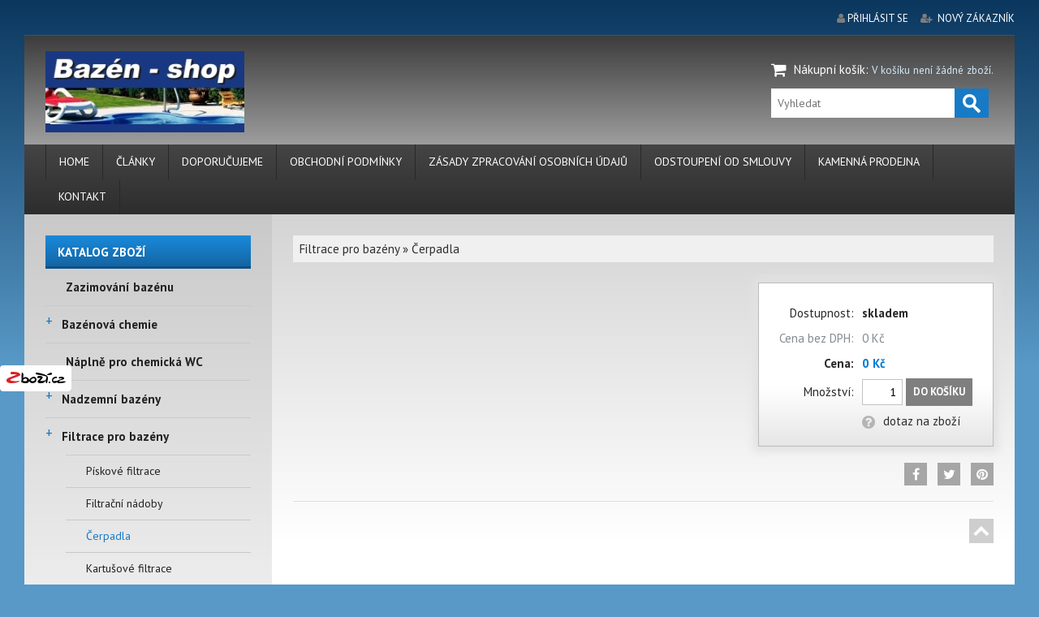

--- FILE ---
content_type: text/html; charset=UTF-8
request_url: https://www.bazen-shop.cz/cz/shop/cerpadla/cerpadlo-speck-bettar-14-230v-14/
body_size: 5388
content:

<!DOCTYPE html>
<html lang="cs">
<head>
  <meta charset="utf-8">
  <meta name="viewport" content="width=device-width, initial-scale=1">
	<link rel="shortcut icon" href="https://www.bazen-shop.cz/base/www/templates/fast_shop_tpl_overcast/_customize/img/favicon/bazenshop.ico" />	<title>Čerpadla</title>
	
	<meta name="keywords" content="" />
		<meta name="robots" content="all,follow" />
	<link rel="stylesheet" type="text/css" href="https://www.bazen-shop.cz/base/www/templates/fast_shop_tpl_overcast/styles/reset.css?ver=1" />
	<link rel="stylesheet" type="text/css" href="https://www.bazen-shop.cz/base/www/templates/fast_shop_tpl_overcast/styles/main.css?ver=09" />
	<link rel="stylesheet" type="text/css" href="https://www.bazen-shop.cz/base/www/templates/fast_shop_tpl_overcast/styles/netnews.css?ver=01" />
	<link rel="stylesheet" type="text/css" href="https://www.bazen-shop.cz/base/www/templates/fast_shop_tpl_overcast/styles/plugins.css?ver=01" />
	<link rel="stylesheet" type="text/css" href="https://www.bazen-shop.cz/base/www/templates/fast_shop_tpl_overcast/styles/shop.css?ver=05" />
	<link rel="stylesheet" type="text/css" href="https://www.bazen-shop.cz/base/www/templates/fast_shop_tpl_overcast/styles/search.css?ver=01" />
		<script type="text/javascript" src="https://www.bazen-shop.cz/base/www/lib/jquery/1.10/jquery.min.js"></script>
	<script type="text/javascript" src="https://www.bazen-shop.cz/base/www/lib/jquery/1.7/plugins/easing/jquery.easing.min.js"></script>
		<script type="text/javascript" src="https://www.bazen-shop.cz/base/www/lib/jquery/ui/1.10/jquery-ui.min.js"></script>
	<link rel="stylesheet" type="text/css" href="https://www.bazen-shop.cz/base/www/lib/jquery/ui/1.10/themes/base/jquery-ui.css"/>
		<script type="text/javascript" src="https://www.bazen-shop.cz/base/www/lib/jquery/1.10/plugins/pretty_photo/js/jquery.prettyPhoto.js"></script>
	<link rel="stylesheet" type="text/css" href="https://www.bazen-shop.cz/base/www/lib/jquery/1.10/plugins/pretty_photo/css/prettyPhoto.css" />
	<script type="text/javascript" src="https://www.bazen-shop.cz/base/www/lib/jquery/1.10/plugins/pretty_photo/js/init.js"></script>
		<script type="text/javascript" src="https://www.bazen-shop.cz/base/www/lib/jquery/1.10/plugins/cycle2/jquery.cycle2.min.js"></script>
	 
	<link rel="stylesheet" type="text/css" href="https://www.bazen-shop.cz/base/www/templates/fast_shop_tpl_overcast/styles/menu.css?ver=1" />
	<link rel="stylesheet" type="text/css" href="https://www.bazen-shop.cz/base/www/templates/fast_shop_tpl_overcast/styles/superfish.css?ver=1" />
	<script type="text/javascript" src="https://www.bazen-shop.cz/base/www/lib/jquery/1.10/plugins/superfish/js/hoverIntent.js"></script>
	<script type="text/javascript" src="https://www.bazen-shop.cz/base/www/lib/jquery/1.10/plugins/superfish/js/superfish.js"></script>
		<script type="text/javascript" src="https://www.bazen-shop.cz/base/www/templates/fast_shop_tpl_overcast/js/jquery.mobilemenu.special.js"></script>
		<script src="https://www.bazen-shop.cz/base/www/lib/jquery/1.10/plugins/modernizr/modernizr.min.js"></script>
 	<script src="https://www.bazen-shop.cz/base/www/lib/jquery/1.10/plugins/slicknav_v1.0.10/jquery.slicknav.min.js"></script>
 	<link rel="stylesheet" href="https://www.bazen-shop.cz/base/www/templates/fast_shop_tpl_overcast/styles/slicknav.css">
		<link type="text/css" rel="stylesheet" href="https://www.bazen-shop.cz/base/www/lib/jquery/1.10/plugins/qtip/jquery.qtip.css?ver=1" />
	<script type="text/javascript" src="https://www.bazen-shop.cz/base/www/lib/jquery/1.10/plugins/qtip/jquery.qtip.min.js"></script>
	<script type="text/javascript" src="https://www.bazen-shop.cz/base/www/lib/jquery/1.10/plugins/qtip/imagesloaded.pkg.min.js"></script>
	<script type="text/javascript" src="https://www.bazen-shop.cz/base/www/templates/fast_shop_tpl_overcast/js/init_qtip.js?ver=3"></script>
			<script type="text/javascript" src="https://www.bazen-shop.cz/base/www/lib/jquery/1.10/plugins/ui_to_top/js/jquery.ui.totop.min.js"></script>
	<link rel="stylesheet" type="text/css" href="https://www.bazen-shop.cz/base/www/templates/fast_shop_tpl_overcast/styles/ui.totop.css?ver=1" />
		<script type="text/javascript" src="https://www.bazen-shop.cz/base/www/lib/jquery/1.4/plugins/no_spam/jquery.nospam.js"></script>
	<script type="text/javascript" src="https://www.bazen-shop.cz/base/www/lib/jquery/1.4/plugins/no_spam/init.js"></script>
		
	<link rel="stylesheet" href="https://maxcdn.bootstrapcdn.com/font-awesome/4.6.3/css/font-awesome.min.css" />
	
	<!-- animations -->
	<!--[if (gt IE 9)|!(IE)]><!-->
	<link rel="stylesheet" href="https://www.bazen-shop.cz/base/www/lib/wow/animate.css">
	<script src="https://www.bazen-shop.cz/base/www/lib/wow/wow.min.js"></script>
	<script>
	 new WOW().init();
	</script>
	<!--<![endif]-->
	
	<script type="text/javascript" src="https://www.bazen-shop.cz/base/www/templates/fast_shop_tpl_overcast/js/init.js?ver=3"></script>
				<link rel="stylesheet" type="text/css" href="https://www.bazen-shop.cz/base/www/templates/fast_shop_tpl_overcast/_theme/blue/styles/blue.css?ver=02" />
		
	<link rel="stylesheet" type="text/css" href="https://www.bazen-shop.cz/base/www/templates/fast_shop_tpl_overcast/styles/responsive.css?ver=07" />	
	<link rel="stylesheet" type="text/css" href="https://www.bazen-shop.cz/base/www/templates/fast_shop_tpl_overcast/_customize/styles/bazenshop.css?ver=02" />
	
		
	<link rel="shortcut icon" href="https://www.bazen-shop.cz/favicon.ico" />
</head>
<body>


	<!-- header empty -->

<a id="top"></a>

<div class="body_bg">

	<div class="envelope">
		<div class="bgdark pre-header pre-header-pad clearfix">
			
			<div class="fl">
							</div>
			
			<div class="fr">
				
	
		
				
			<span class="fa fa-user" aria-hidden="true">&nbsp;</span><a href="https://www.bazen-shop.cz/cz/shop/?shop=customer_login">přihlásit se</a>
			&nbsp; &nbsp;
			<span class="fa fa-user-plus" aria-hidden="true">&nbsp;</span> <a href="https://www.bazen-shop.cz/cz/shop/?shop=customer_register">nový zákazník</a>
			
							</div>
		
		</div>
	</div><!-- envelope -->
	
	<div class="envelope">
		
		<div class="header  bgdark clearfix"><div class="header-pad">
			
			<div class="fl">
				
				<div id="logo">
											<a href="https://www.bazen-shop.cz"><img class="logo" src="https://www.bazen-shop.cz/base/files/images/5374/logo.png?ver=5" alt="Bazén-shop"  /></a>
									</div>
				
			</div>
			<div class="fr">
				
				


<div id="shopping_cart_quickly" class="">
	<span class="fa fa-shopping-cart fa-lg" aria-hidden="true">&nbsp;</span> <a class="link_2" href="https://www.bazen-shop.cz/cz/shop/?shop=cart">Nákupní košík</a>: 
	
			<span class="c2 small">V košíku není žádné zboží.</span>
		
</div>
				
				
			<div id="quick_search">
					<form method="get" action="https://www.bazen-shop.cz/cz/">
						<input type="hidden" name="search" value="on" />
						
						<input  id="quick_search_input" type="text" name="q" maxlength="255" placeholder="Vyhledat">
						<input id="quick_search_submit" type="submit" value="">
					</form>
			</div><!-- /quick_search -->
			
				
			</div>
			<div class="cleaner"></div>
			
		</div></div><!-- /header -->
		
		<div class="main_menu_env clearfix"><div class="main_menu-pad bgdark">
			
			<div id="main_menu">
				
				<ul id="superfish" class="sf-menu">
	
			<li class="first"><a href="https://www.bazen-shop.cz/">Home</a>			</li>
			<li><a href="https://www.bazen-shop.cz/cz/clanky/">Články </a>			</li>
			<li><a href="https://www.bazen-shop.cz/cz/doporucujeme/">Doporučujeme</a>			</li>
			<li><a href="https://www.bazen-shop.cz/cz/obchodni-podminky/">Obchodní podmínky</a>			</li>
			<li><a href="https://www.bazen-shop.cz/cz/zasady-zpracovani-osobnich-udaju/">Zásady zpracování osobních údajů</a>			</li>
			<li><a href="https://www.bazen-shop.cz/cz/odstoupeni-od-smlouvy/">Odstoupení od smlouvy</a>			</li>
			<li><a href="https://www.bazen-shop.cz/cz/kamenna-prodejna/">Kamenná prodejna</a>			</li>
			<li class="last"><a href="https://www.bazen-shop.cz/cz/kontakt/">Kontakt</a>			</li>
</ul>
			</div><!-- /main_menu -->
			<div class="cleaner"></div>
			
		</div></div><!-- /main_menu_env -->
		
		<div class="page">
		
			<div class="panel_side pagecol"><div class="pl-pad">
				
				

		
				<div class="panel_title active shop_menu"><span>Katalog zboží</span></div>
				
					<div id="eshop_menu">
						<ul id="eshop_categories_tree">
						<li><a class="link" href="https://www.bazen-shop.cz/cz/shop/zazimovani-bazenu/">Zazimování bazénu</a></li>
						<li><a class="ico_tree active" href="https://www.bazen-shop.cz/cz/shop/bazenova-chemie/">+</a><a class="link" href="https://www.bazen-shop.cz/cz/shop/bazenova-chemie/">Bazénová chemie</a></li>
						<li><a class="link" href="https://www.bazen-shop.cz/cz/shop/naplne-pro-chemicka-wc/">Náplně pro chemická WC</a></li>
						<li><a class="ico_tree active" href="https://www.bazen-shop.cz/cz/shop/nadzemni-bazeny/">+</a><a class="link" href="https://www.bazen-shop.cz/cz/shop/nadzemni-bazeny/">Nadzemní bazény</a></li>
						<li><a class="ico_tree active" href="https://www.bazen-shop.cz/cz/shop/filtrace-pro-bazeny/">+</a><a class="link" href="https://www.bazen-shop.cz/cz/shop/filtrace-pro-bazeny/">Filtrace pro bazény</a>
							<ul>
						<li>
<a class="link" href="https://www.bazen-shop.cz/cz/shop/piskove-filtrace/">Pískové filtrace</a></li>
						<li>
<a class="link" href="https://www.bazen-shop.cz/cz/shop/filtracni-nadoby/">Filtrační nádoby</a></li>
						<li>
<a class="link active" href="https://www.bazen-shop.cz/cz/shop/cerpadla/">Čerpadla</a></li>
						<li>
<a class="link" href="https://www.bazen-shop.cz/cz/shop/kartusove-filtrace/">Kartušové filtrace</a></li>
						<li>
<a class="link" href="https://www.bazen-shop.cz/cz/shop/naplne-do-filtraci/">Náplně do filtrací</a></li>
						<li>
<a class="link" href="https://www.bazen-shop.cz/cz/shop/nahradni-dily/">Náhradní díly</a></li>
							</ul>
</li>
						<li><a class="ico_tree active" href="https://www.bazen-shop.cz/cz/shop/instalacni-material-bazenu/">+</a><a class="link" href="https://www.bazen-shop.cz/cz/shop/instalacni-material-bazenu/">Instalační materiál bazénů</a></li>
						<li><a class="ico_tree active" href="https://www.bazen-shop.cz/cz/shop/nahradni-folie-do-bazenu/">+</a><a class="link" href="https://www.bazen-shop.cz/cz/shop/nahradni-folie-do-bazenu/">Náhradní folie do bazénů</a></li>
						<li><a class="ico_tree active" href="https://www.bazen-shop.cz/cz/shop/osazeni-bazenu/">+</a><a class="link" href="https://www.bazen-shop.cz/cz/shop/osazeni-bazenu/">Osazení bazénu</a></li>
						<li><a class="ico_tree active" href="https://www.bazen-shop.cz/cz/shop/ohrev-vody-k-bazenum/">+</a><a class="link" href="https://www.bazen-shop.cz/cz/shop/ohrev-vody-k-bazenum/">Ohřev vody k bazénům</a></li>
						<li><a class="ico_tree active" href="https://www.bazen-shop.cz/cz/shop/prislusenstvi-k-bazenum/">+</a><a class="link" href="https://www.bazen-shop.cz/cz/shop/prislusenstvi-k-bazenum/">Příslušenství k bazénům</a></li>
						<li><a class="ico_tree active" href="https://www.bazen-shop.cz/cz/shop/vysavace-pro-bazeny/">+</a><a class="link" href="https://www.bazen-shop.cz/cz/shop/vysavace-pro-bazeny/">Vysavače pro bazény</a></li>
						<li><a class="link" href="https://www.bazen-shop.cz/cz/shop/podlozky/">Podložky</a></li>
						<li><a class="ico_tree active" href="https://www.bazen-shop.cz/cz/shop/zakryti-bazenu/">+</a><a class="link" href="https://www.bazen-shop.cz/cz/shop/zakryti-bazenu/">Zakrytí bazénu</a></li>
						<li><a class="link" href="https://www.bazen-shop.cz/cz/shop/zastreseni-bazenu/">Zastřešení bazénů</a></li>
						<li><a class="link" href="https://www.bazen-shop.cz/cz/shop/sprchy-k-bazenum/">Sprchy k bazénům</a></li>
						<li><a class="link" href="https://www.bazen-shop.cz/cz/shop/bazen-pro-psa/">Bazén pro psa</a></li>
						<li><a class="ico_tree active" href="https://www.bazen-shop.cz/cz/shop/plavecke-pomucky-hracky-atrakce/">+</a><a class="link" href="https://www.bazen-shop.cz/cz/shop/plavecke-pomucky-hracky-atrakce/">Plavecké pomůcky, hračky, atrakce</a></li>
						<li><a class="ico_tree active" href="https://www.bazen-shop.cz/cz/shop/nafukovaci-virive-vany/">+</a><a class="link" href="https://www.bazen-shop.cz/cz/shop/nafukovaci-virive-vany/">Nafukovací vířivé vany</a></li>
						<li><a class="ico_tree active" href="https://www.bazen-shop.cz/cz/shop/trampoliny/">+</a><a class="link" href="https://www.bazen-shop.cz/cz/shop/trampoliny/">Trampolíny</a></li>
						<li><a class="link" href="https://www.bazen-shop.cz/cz/shop/zahradni-nabytek/">Zahradní nábytek</a></li>
						<li><a class="ico_tree active" href="https://www.bazen-shop.cz/cz/shop/jezirka/">+</a><a class="link" href="https://www.bazen-shop.cz/cz/shop/jezirka/">Jezírka</a></li>
					</ul>
</div><!-- /eshop_menu -->
				
				<div id="slicknav_shop_menu"></div>
								
								
				<div id="fullsize_panel_content">
                    
                    

						
											

	<div class="panel_title shop_menu"><span>Nejprodávanější</span></div>
	
		<div class="panel_products clearfix">
					
						
			<div class="item">
									<div class="image">
						<a href="https://www.bazen-shop.cz/cz/shop/trubky/bazenova-hadice-50-mm-ext-42/"><img src="https://www.bazen-shop.cz/base/files/shop-images/5374/61031-00009-prev.jpg" alt="" /></a>
					</div>
								<div class="content">
					<h5><a href="https://www.bazen-shop.cz/cz/shop/trubky/bazenova-hadice-50-mm-ext-42/">Bazénová hadice 50 mm ext. (42 mm int.)</a></h5>
					<span class="price">165 Kč</span>
				</div>
				<div class="cleaner"></div>
			</div><!-- /item -->
			
					
						
			<div class="item">
									<div class="image">
						<a href="https://www.bazen-shop.cz/cz/shop/hadicove-instalace/hadicova-spona-25-40mm/"><img src="https://www.bazen-shop.cz/base/files/shop-images/5374/61663-00053-prev.jpg" alt="" /></a>
					</div>
								<div class="content">
					<h5><a href="https://www.bazen-shop.cz/cz/shop/hadicove-instalace/hadicova-spona-25-40mm/">Hadicová spona 25-40mm</a></h5>
					<span class="price">14 Kč</span>
				</div>
				<div class="cleaner"></div>
			</div><!-- /item -->
			
					
						
			<div class="item">
									<div class="image">
						<a href="https://www.bazen-shop.cz/cz/shop/hadicove-instalace/hadicova-spona-32-50mm/"><img src="https://www.bazen-shop.cz/base/files/shop-images/5374/61662-00053-prev.jpg" alt="" /></a>
					</div>
								<div class="content">
					<h5><a href="https://www.bazen-shop.cz/cz/shop/hadicove-instalace/hadicova-spona-32-50mm/">Hadicová spona 32-50mm</a></h5>
					<span class="price">15 Kč</span>
				</div>
				<div class="cleaner"></div>
			</div><!-- /item -->
			
					
						
			<div class="item">
									<div class="image">
						<a href="https://www.bazen-shop.cz/cz/shop/prislusenstvi-k-trampolinam/nahradni-pruzina-pro-trampoliny-marimex-14cm/"><img src="https://www.bazen-shop.cz/base/files/shop-images/5374/117812-19000530-prev.jpg" alt="" /></a>
					</div>
								<div class="content">
					<h5><a href="https://www.bazen-shop.cz/cz/shop/prislusenstvi-k-trampolinam/nahradni-pruzina-pro-trampoliny-marimex-14cm/">Náhradní pružina pro trampolíny Marimex - 14cm</a></h5>
					<span class="price">29 Kč</span>
				</div>
				<div class="cleaner"></div>
			</div><!-- /item -->
			
					
						
			<div class="item">
									<div class="image">
						<a href="https://www.bazen-shop.cz/cz/shop/nahradni-folie-do-bazenu/pripevnovaci-lista-folie-09m/"><img src="https://www.bazen-shop.cz/base/files/shop-images/5374/61523-10302014_10302015-prev.jpg" alt="" /></a>
					</div>
								<div class="content">
					<h5><a href="https://www.bazen-shop.cz/cz/shop/nahradni-folie-do-bazenu/pripevnovaci-lista-folie-09m/">Připevňovací lišta folie 0,9m</a></h5>
					<span class="price">69 Kč</span>
				</div>
				<div class="cleaner"></div>
			</div><!-- /item -->
			
					
						
			<div class="item last">
									<div class="image">
						<a href="https://www.bazen-shop.cz/cz/shop/prislusenstvi-pvc-u-lepidlacisticenite/teflonova-paska-12mmx01mm-10m/"><img src="https://www.bazen-shop.cz/base/files/shop-images/5374/61661-p251-2-prev.jpg" alt="" /></a>
					</div>
								<div class="content">
					<h5><a href="https://www.bazen-shop.cz/cz/shop/prislusenstvi-pvc-u-lepidlacisticenite/teflonova-paska-12mmx01mm-10m/">Teflonová páska 12mmx0.1mm/10m</a></h5>
					<span class="price">12 Kč</span>
				</div>
				<div class="cleaner"></div>
			</div><!-- /item -->
			
				</div><!-- /panel_products -->
			
										
				</div><!-- /fullsize_panel_content -->
						
			</div></div><!-- panel_side -->
			
			<div class="panel_main pagecol"><div class="pm-pad">
			
								
																																					<div class="content_padding content">
				
<a id="top"></a>







	<div class="shop_path_categories bg1"><div class="shop_path_categories_padding">
					<a class="shop_path_category" href="https://www.bazen-shop.cz/cz/shop/filtrace-pro-bazeny/">Filtrace pro bazény</a>
			&#187;
				<a class="shop_path_category_selected" href="https://www.bazen-shop.cz/cz/shop/cerpadla/">Čerpadla</a>
	</div></div><!-- /shop_path_categories -->

	<h1 class="category_title"></h1>


		
	<div class="spd_box b1">
	
									        
            			
			
	</div><!-- spd_box b1 -->	
	<div class="spd_box b2">
	
		<form action="https://www.bazen-shop.cz/cz/shop/cerpadla//" method="post">
		<input type="hidden" name="tpl" value="" />
			
			<div class="shop_pd_info_box_container">
			<table class="shop_pd_info_box">
						<tr>
				<td colspan="2"><h1 class="shop_pd_product_title"></h1></td>
			</tr>
						<tr>
				<td class="label">Dostupnost:</td>
				<td>
					<strong>
																					<span class="in_stock">skladem</span>
																		</strong>
				</td>
			</tr>
																				<tr>
					<td class="label"><span class="note">Cena bez DPH:</span></td>
					<td>
						<span class="note">0 Kč</span>
					</td>
				</tr>
								<tr>
					<td class="label"><nobr><strong>Cena:</strong></nobr></td>
					<td><span class="price">0 Kč</span>
					</td>
				</tr>
			                                        			            	
																	<tr>
					<td class="shop_pd_product_to_cart">Množství:</td>
					<td>
						<input type="hidden" name="shop_order_by" value="" />
						<input type="hidden" name="shop_action" value="shop_cart_add_product" />
						<input type="hidden" name="shop_id_shop_product" value="69709" />
						<input type="text" class="shop_pd_quantity" name="shop_quantity" size="3" maxlength="20" value="1" />
						<button class="shop_button_add_to_cart" type="submit">Do košíku</button>
					</td>
				</tr>
																<tr>
				<td></td>
				<td class="shop_pd_action_link"><a href="javascript:void(0)" onclick="return showDialogProductQuestion();" class="link_2"><img class="shop_pd_action_ico" alt="dotaz na zboží" src="https://www.bazen-shop.cz/base/www/templates/fast_shop_tpl_overcast/img/shop/ico/16/question.png" />dotaz na zboží</a>
				</td>
			</tr>
									</table><!-- /shop_pd_info_box -->
			</div><!-- /shop_pd_info_box_container -->
		
		</form>

		<div class="cleaner"></div>
		
							<div class="social-nets-wrapper gt">
			<ul class="social light small">
					<li><a target="_blank" href="http://www.facebook.com/sharer.php?u=https://www.bazen-shop.cz/cz/shop/cerpadla//&p[images][0]=https://www.bazen-shop.cz/base/files/shop-images/5374/&p[title]=" title="facebook"><span class="fa fa-facebook" aria-hidden="true"></span></a></li>
					<li><a target="_blank" href="https://twitter.com/home?status=%20https://www.bazen-shop.cz/cz/shop/cerpadla//" title="twitter"><span class="fa fa-twitter" aria-hidden="true"></span></a></li>
					<li><a target="_blank" href="https://pinterest.com/pin/create/button/?url=https://www.bazen-shop.cz/cz/shop/cerpadla//&media=https://www.bazen-shop.cz/base/files/shop-images/5374/&description=" title="pinterest"><span class="fa fa-pinterest" aria-hidden="true"></span></a></li>
			</ul>
		</div>			
	</div><!-- spd_box b2 -->
	
	<div class="cleaner"></div>
	
			
			<script type="text/javascript">
			
			$(document).ready(function() {
				$("#dialog_product_question").dialog({
					autoOpen: false,
					width: 520,
					height: 350,
					resizable: false,
					modal: true
				});
			});
			
			function showDialogProductQuestion(){
				 $("#dialog_product_question").dialog("open");
				 return false;
			}
			</script>
			
			<div id="dialog_product_question" title="Dotaz na zboží" class="form_modal" style="display: none;">
				<form action="https://www.bazen-shop.cz/cz/shop/cerpadla//" method="post">
					<input type="hidden" name="shop_id_shop_product" value="69709" />
					<input type="hidden" name="shop_action" value="shop_product_send_question" />
					<input type="hidden" name="f_page_url" value="https://www.bazen-shop.cz/cz/shop/cerpadla//" />
					
					<div class="title"></div>
					
					
					E-mail:<br />
					<input type="email" name="f_email" required="required" ><br />
					<div class="hide_me">
						Toto pole ponechte prosím prázdné:<br />
						<input type="text" name="f_email_control" />
					</div>
					Dotaz:<br />
					<textarea name="f_question" cols="50" rows="7"  required="required" class="fullwidth"></textarea><br />
					<button type="submit">Odeslat</button>
				</form>
			</div>
					
	
				<hr />
	
		
	<div class="shop_pd_text">
		
	</div><!-- /shop_pd_text -->
	
				
		
		
		
		
	<div id="shop_pd_back_to_top"><a href="#top"></a></div>
	
								</div>
				
				<div id="smallsize_panel_content"></div>
			
			</div></div><!-- panel_main -->
			
		</div><!-- page -->
		<div class="footer bgdark clearfix"><div class="footer-pad">
			
			<div class="fl">
				<div class="footer_menu">
								<a href="https://www.bazen-shop.cz/cz/home/">Home</a>
			<a href="https://www.bazen-shop.cz/cz/clanky/">Články </a>
			<a href="https://www.bazen-shop.cz/cz/doporucujeme/">Doporučujeme</a>
			<a href="https://www.bazen-shop.cz/cz/obchodni-podminky/">Obchodní podmínky</a>
			<a href="https://www.bazen-shop.cz/cz/zasady-zpracovani-osobnich-udaju/">Zásady zpracování osobních údajů</a>
			<a href="https://www.bazen-shop.cz/cz/odstoupeni-od-smlouvy/">Odstoupení od smlouvy</a>
			<a href="https://www.bazen-shop.cz/cz/kamenna-prodejna/">Kamenná prodejna</a>
			<a href="https://www.bazen-shop.cz/cz/kontakt/">Kontakt</a>
					</div>
			</div><!-- /fl -->
			<div class="fr copyright">
				&copy; 2026 Bazén-shop
			</div><!-- /fr -->
			<div class="cleaner"></div>
			
			<div class="footer_nl"></div>
			
			<div class="fl">
				


		
				<p><a href="https://www.facebook.com/bazenshop.cz/" title="facebook"><span class="fa fa-facebook fa-lg "> </span> sledujte nás také na facebooku</a></p>
<p> </p>
<p><strong>CENY NA PRODEJNĚ</strong></p>
<p><span>Zde uvedené ceny platí při objednávce on-line. Cena v kamenné prodejně se může lišit. Chcete-li stejnou cenu jako v e-shopu, udělejte si objednávku a zvolte osobní odběr zboží. Děkujeme za pochopení.</span></p>
<p> </p>
	  
					</div><!-- /fl -->
			<div class="fr">
					
	<a target="_blank" href="http://www.fast-shop.cz"><img id="powered_by" src="https://www.bazen-shop.cz/base/www/templates/fast_shop_tpl_overcast/img/powered_by_fastshop.png" alt="internetový obchod, eshop levně rychle" /></a>
				</div><!-- /fr -->
			<div class="cleaner"></div>
			
		</div></div><!-- /footer -->
		
	</div><!-- envelope -->
</div><!-- /body_bg -->


<script type="text/javascript">
//<![CDATA[
var _hwq = _hwq || [];
    _hwq.push(['setKey', 'EBDE8329696E4A190FDE116AF1EE2256']);_hwq.push(['setTopPos', '60']);_hwq.push(['showWidget', '21']);(function() {
    var ho = document.createElement('script'); ho.type = 'text/javascript'; ho.async = true;
    ho.src = 'https://cz.im9.cz/direct/i/gjs.php?n=wdgt&sak=EBDE8329696E4A190FDE116AF1EE2256';
    var s = document.getElementsByTagName('script')[0]; s.parentNode.insertBefore(ho, s);
})();
//]]>
</script>



<a href="https://www.zbozi.cz/obchod/17101/" title="Hodnocení obchodu na Zboží.cz"><img src="https://www.zbozi.cz/web-icons/88x32_zbozi1.svg" width="88" height="32" alt="Hodnocení obchodu na Zboží.cz"/></a>


<!-- Google tag (gtag.js) -->
<script async src="https://www.googletagmanager.com/gtag/js?id=G-GGK3VSRMJ4">
</script>
<script>
  window.dataLayer = window.dataLayer || [];
  function gtag(){dataLayer.push(arguments);}
  gtag('js', new Date());

  gtag('config', 'G-GGK3VSRMJ4');
</script></body>
</html>


--- FILE ---
content_type: text/css
request_url: https://www.bazen-shop.cz/base/www/templates/fast_shop_tpl_overcast/styles/shop.css?ver=05
body_size: 3613
content:
/* one-way styles */
.fullwidth { width: 100%; }
.gt { text-align: right; }
.center { text-align: center; }
.clear{clear:both;}
.fl {float: left; }
.fr {float: right; }
.linethrough { text-decoration: line-through; }

/* shop styles */
.price {
	font-weight: bold;
	color: #335ca6;
}
.savings {
	color: #8CBCD9;
}

.stock_quantity_empty { color: #000; }
.stock_quantity_low { color: #D16F41; }
.stock_quantity_full { color: #1EB048; }

.discount {
	color: #848B91;
	font-size: 90%;
	/* line height must be the same as the rest of the line */
	line-height: 100%;
}

div.sci_price .discount {
	margin-right: 2px;
}

table.padding {
  border-spacing:0;
  border-collapse:collapse;
}
table.padding td {
	padding: 4px;
}

table.shop td {
	vertical-align: top;
}

table.shop tr.header td {
	background-color: #e4e4e4;
}
table.shop tr.row_1 td, table.shop tr.row_1_bottom td {
	background-color: #fff;
}
table.shop tr.row_2 td, table.shop tr.row_2_bottom td {
	background-color: #f0f0f0;
}

.shop_category_text {
	text-align: justify;
	margin-bottom: 10px;
}

/* eshop_categories_tree */
ul#eshop_categories_tree {
	margin:0 0 20px 0; 
	padding:0;
	list-style-type:none;
}

ul#eshop_categories_tree ul {
	list-style-type:none;
	padding: 0;
	margin: 0;
}

ul#eshop_categories_tree li {
	padding-left:25px;
}

ul#eshop_categories_tree > li {
	border-bottom:1px solid #C9C9C9;
}
ul#eshop_categories_tree ul li {
	border-top:1px solid #C9C9C9;
}

ul#eshop_categories_tree a.link {
	display:inline-block;
	text-decoration: none;
	font-size:15px;
	font-weight: bold;
}

ul#eshop_categories_tree a.ico_tree, ul#eshop_categories_tree span.ico_tree {
	width: 20px; height: 20px;
	display: inline-block;
	margin-left: -25px;
	padding-top: 10px;
	text-decoration: none;
	vertical-align: top;
}

ul#eshop_categories_tree > li li a.ico_tree, ul#eshop_categories_tree > li li span.ico_tree {
	padding-top: 7px;
}

ul#eshop_categories_tree a.ico_tree.active, ul#eshop_categories_tree span.ico_tree.active {
	color: #222222; /* theme */
	cursor: pointer;
	font-size: 17px;
	line-height: 17px;
	font-weight: normal;
}

ul#eshop_categories_tree a.link {
	color:#222;
	text-decoration: none;
	font-size:15px;
	font-weight: bold;
	display: inline-block;
	padding: 10px 0;
}

ul#eshop_categories_tree a.link:hover {
	text-decoration: underline;
}

ul#eshop_categories_tree > li li a.link {
	font-size:14px;
	font-weight: normal;
	padding: 7px 0;
}

ul#eshop_categories_tree a.link.active {
	color: #0bb1e8;
}

/* shop cart */
td.shop_form_label {
	text-align: right;
}
td.shop_form_label_required {
	text-align: right;
	color: #222222; /* theme */
	font-weight: bold;
}
td.shop_form_required input {
	background-color: #FCFEE9;
}

table.shop_cart {
	margin-bottom: 10px;
}

table.shop_cart tr.total td {
	background-color: #e4e4e4;
	border-top: 2px solid #494949;
	padding-top: 6px; padding-bottom: 6px; 
	color: #000;
}
table.shop_cart tr.subtotal td {
	background-color: #ebebeb;
}

table.shop_cart td.price_total {
	text-align: right;
	font-weight: bold;
}
table.shop_cart td.shop_cart_product_image {
	text-align: center;
}
img.shop_cart_product {
	_height: 100px;
	max-width: 150px;
	max-height: 100px;
	border: 0px;
}
a.shop_cart_product_remove, a.shop_cart_product_remove:visited, a.shop_cart_product_remove:hover {
	font-size: 11px;
	color: #807F6F;
	text-decoration: none;
}
img.shop_cart_product_remove_icon {
	vertical-align: middle;
	width: 16px; height: 16px;
	border: 0px;
}
/* end of: shop cart */

/* shop_catalog */
div.shop_catalog {
}

/* sci - shop_catalog_item */

div.shop_catalog_item {
	position: relative;
	width: 270px;
	max-width: 100%;
	float: left;
	border: none;
	background: #ffffff;
	overflow: hidden;
	text-align: center;
	margin: 0 19px 19px 0;
}

div.shop_catalog_item {
	/* background gradient
	http://www.cssmatic.com/gradient-generator#'\-moz\-linear\-gradient\%28top\%2C\%20rgba\%28255\%2C255\%2C255\%2C1\%29\%200\%25\%2C\%20rgba\%28255\%2C255\%2C255\%2C1\%29\%2056\%25\%2C\%20rgba\%28223\%2C223\%2C223\%2C1\%29\%20100\%25\%29\%3B'
	*/
background: rgba(255,255,255,1);
background: -moz-linear-gradient(top, rgba(255,255,255,1) 0%, rgba(255,255,255,1) 56%, rgba(223,223,223,1) 100%);
background: -webkit-gradient(left top, left bottom, color-stop(0%, rgba(255,255,255,1)), color-stop(56%, rgba(255,255,255,1)), color-stop(100%, rgba(223,223,223,1)));
background: -webkit-linear-gradient(top, rgba(255,255,255,1) 0%, rgba(255,255,255,1) 56%, rgba(223,223,223,1) 100%);
background: -o-linear-gradient(top, rgba(255,255,255,1) 0%, rgba(255,255,255,1) 56%, rgba(223,223,223,1) 100%);
background: -ms-linear-gradient(top, rgba(255,255,255,1) 0%, rgba(255,255,255,1) 56%, rgba(223,223,223,1) 100%);
background: linear-gradient(to bottom, rgba(255,255,255,1) 0%, rgba(255,255,255,1) 56%, rgba(223,223,223,1) 100%);
filter: progid:DXImageTransform.Microsoft.gradient( startColorstr='#ffffff', endColorstr='#dfdfdf', GradientType=0 );
}

div.shop_catalog_item:hover {
-webkit-box-shadow: 0px 0px 13px 0px rgba(0,0,0,0.4);
-moz-box-shadow: 0px 0px 13px 0px rgba(0,0,0,0.4);
box-shadow: 0px 0px 13px 0px rgba(0,0,0,0.4);
}

div.shop_catalog_item.last-col {
	margin-right: 0;
}

div.shop_catalog_item h2 {
	font-size: 16px;
	line-height: 51px; /* only for 1-line long titles, line-height = h2 height */ 
	font-weight: bold;
}

div.shop_catalog_item h2 a {
	text-decoration: none;
}

div.shop_catalog_item h2.long {
	font-size: 14px;
	line-height: 20px;
}

div.shop_catalog_item h2 a:hover {
	text-decoration: underline;
}

div.shop_catalog_item h2 {
	height: 51px;
	overflow:hidden;
	/*
	margin: 5px 0 5px 0;
	*/
}

div.sci_price { font-size: 17px; }

div.sci_image {
	width: 100%;
	height: 200px;
	display: table;
	table-layout:fixed;
}
div.sci_image_valign {
	display: table-cell;
	vertical-align: middle;
}

div.sci_image img {
	max-width: 100%;
	max-height: 200px;
	border: 0; padding: 0; margin: 0;
}

div.sci_form {
	width: 100%;
	margin-bottom: 10px;
}

div.sci_content {
	width: 100%;
	margin-bottom: 14px;
}


div.shop_catalog_product_promotions {
	position: absolute;
	top: 0px; right: 0;
}
img.ico_catalog {
	height: 13px;
	border: 0;
	margin: 0 0 0 0;
}

hr.sci {
	border: 0;
}

input.sci_quantity {
	width: 10px;
	/*
	padding: 0;
	font-size: 15px;
	line-height: 24px;
	width: 24px;
	height: 24px;
	text-align: center;
	border: 1px solid #C8C8C8;
	vertical-align: middle;
	margin: 0;
	margin-right: 2px;
	*/
}

button.cart {
	border-color: #555;
	background-color: #555;
	/* border-color: theme; */
	/* background-color: theme; */
	color: #fff;
}

button.cart:hover {
	border-color: #333;
	background-color: #333;
}

hr.sci {
	clear: left;
	padding: 10px 0 10px 0;
	margin: 0 5px 0 5px;
	width: 540px;
	border: 0;
}

/* shop_toolbar */

div.shop_toolbar {
	width: 100%;
	text-align: center;
}

div.shop_toolbar a {
	color: #000;
}

div.shop_toolbar.bottom {
	margin-top: 0px;
}

div.shop_toolbar.top {
	margin-bottom: 15px;
}

div.shop_toolbar button.arrow img {
	margin: 0;
	padding: 0;
	vertical-align: middle;
}

div.shop_toolbar button.arrow {
	padding: 0; 
	border: 0;	
	background-color: #E8E8E8;
	margin: 0 2px 0 2px;
	padding: 5px;
	font-size: 18px;
	line-height: 20px;
	cursor: pointer;
}

div.shop_toolbar button.arrow.gt {
	margin-right: 3px;
}

div.shop_toolbar button.arrow:hover {
	border: 0; 
}

div.shop_toolbar .pagination {
	padding: 5px 0; /* IE 7 fix */
}

div.shop_toolbar .pagination .current, div.shop_toolbar .pagination a {
	font-size: 14px;
	padding: 7px 9px;
}

div.shop_toolbar .pagination .current {
	background-color: #E8E8E8;
	margin-right: 1px;
}

div.shop_toolbar .pagination a {
	background-color: #D7D7D7;
	text-decoration: none;
	margin-right: 1px;
	transition:all 0.3s ease 0s;
}
div.shop_toolbar .pagination a:hover { 
	color: #fff;
	background-image: none;
	background-color: #000;
	text-decoration: none; 
}

/* gallery generation 2 using table */
/*
centrovani obrazku na stred vertikalne: 
http://www.jakpsatweb.cz/css/css-vertical-center-solution.html
*/
div.gallery { margin-bottom: 15px; }
img.gallery_2 {
	/* _width: 160px; _height: 160px; */
	max-width: 208px; max-height: 156px;
	border: 0; padding: 0; margin: 0;
}

img.gallery_2 {
	transition:all 0.3s ease 0s; 
}
img.gallery_2:hover {
	opacity: 0.7;
}

img.shop_pd_preview {
	cursor: pointer;
}

div.gallery_2_item_env {
	width: 208px; height: 156px;
	overflow: hidden;
	border: none;
	float: left;
	margin:0 6px 6px 0;
}
table.gallery_2_item {
	width: 208px; height: 156px;
	padding: 0;
	overflow: hidden;
	font-size: 0;
	border-collapse: collapse;
	background-color: #ffffff;
	table-layout: fixed;
}
table.gallery_2_item td {
	padding: 0;
	width: 208px; height: 156px;
	overflow: hidden;
	text-align: center;
	font-size: 0;
	vertical-align: middle;
	border-collapse: collapse;
	border: 0;
	table-layout: fixed;
}
/* end of: gallery generation 2 using table */

/* CSS for template: shop product detail (shop_pd_XXX) */

h1.shop_pd_product_title {
	font-size: 120%;
	font-weight: bold;
	margin: 0 0 10px 0;
}

input.shop_pd_quantity {
	text-align: right;
	vertical-align: middle;
}

div.shop_pd_gallery_title {
	font-weight: bold;
	margin-top: 14px;
	margin-bottom: 7px;
}

div.spd_box {
	float: left;
}

div.spd_box.b1 {
	width: 49%;
}

div.spd_box.b2 {
	width: 49%;
	float: right;
	max-width: 100%;
}

div.shop_pd_image {
	width: 100%;
  margin: 0 0 10px 0;  
} 

div.shop_pd_image img {
	max-width: 100%;
	max-height: 500px;	
}

div.shop_pd_info_box_container {
	display: inline-block;
	float: right;
	padding: 15px 20px;
	border: 1px solid #bbbbbb;
	-moz-box-shadow:    0px 0px 10px 6px #e2e2e2;
  -webkit-box-shadow: 0px 0px 10px 6px #e2e2e2;
  box-shadow:         0px 0px 10px 6px #e2e2e2;
	margin-bottom: 10px;
	/* background gradient 
	http://www.cssmatic.com/gradient-generator#'\-moz\-linear\-gradient\%28top\%2C\%20rgba\%28255\%2C255\%2C255\%2C1\%29\%200\%25\%2C\%20rgba\%28255\%2C255\%2C255\%2C1\%29\%2064\%25\%2C\%20rgba\%28230\%2C230\%2C230\%2C1\%29\%20100\%25\%29\%3B'
	*/
background: rgba(255,255,255,1);
background: -moz-linear-gradient(top, rgba(255,255,255,1) 0%, rgba(255,255,255,1) 64%, rgba(230,230,230,1) 100%);
background: -webkit-gradient(left top, left bottom, color-stop(0%, rgba(255,255,255,1)), color-stop(64%, rgba(255,255,255,1)), color-stop(100%, rgba(230,230,230,1)));
background: -webkit-linear-gradient(top, rgba(255,255,255,1) 0%, rgba(255,255,255,1) 64%, rgba(230,230,230,1) 100%);
background: -o-linear-gradient(top, rgba(255,255,255,1) 0%, rgba(255,255,255,1) 64%, rgba(230,230,230,1) 100%);
background: -ms-linear-gradient(top, rgba(255,255,255,1) 0%, rgba(255,255,255,1) 64%, rgba(230,230,230,1) 100%);
background: linear-gradient(to bottom, rgba(255,255,255,1) 0%, rgba(255,255,255,1) 64%, rgba(230,230,230,1) 100%);
filter: progid:DXImageTransform.Microsoft.gradient( startColorstr='#ffffff', endColorstr='#e6e6e6', GradientType=0 );
}

table.shop_pd_info_box {
	border: none;
	border-collapse: collapse;
}

table.shop_pd_info_box td {
	vertical-align: top;
	padding: 3px 5px;
}
table.shop_pd_info_box td.label {
	text-align: right;
}
table.shop_pd_info_box td.shop_pd_product_to_cart {
	text-align: right;
	vertical-align: middle;
}

table.shop_pd_info_box h1.shop_pd_product_title{
	margin: 0;	
}

.shop_pd_product_option { }

button.shop_button_add_to_cart {
	font-weight: bold;
	vertical-align: middle;
}

div#shop_pd_back_to_top {
	margin: 20px 0 0 0;
	text-align: right;
}

div#shop_pd_back_to_top a {
	display: inline-block;
	width:30px;
	height:30px;
	border:none;
	background: #BBB url(../img/template/shop/ico/to_top.png) no-repeat center center;
	opacity: 0.7;
	-webkit-transition:1s;
	-moz-transition:1s;
	-o-transition:1s;
	transition:1s;	 	
}

div#shop_pd_back_to_top a:hover {
	opacity: 1;	
	-moz-opacity: 1;
	filter:alpha(opacity=0);
}  

button.link {
	font-size: 15px;
	font-weight: normal;
	text-transform: none;
	border: none;
	background: transparent !important;
	cursor: pointer;
	color: #2E2E2E;
	padding: 0; margin: 0;
	overflow: visible;
}
button.link:hover {
	border: none;
	text-decoration: underline;
	-moz-box-shadow:    none;
	-webkit-box-shadow: none;
	box-shadow:         none;
}

div.shop_pd_action_link {
	margin-top: 3px;
	font-size: 13px;
	color: #444444;
}

div.shop_pd_action_link button {
	font-size: 13px;
}

img.shop_pd_action_ico {
	width: 16px; height: 16px;
	margin: 0 10px 0 0;
	vertical-align: middle;
	border: 0;
}

td.shop_pd_promotions {
	text-align: right;
	padding: 0; 	margin: 0;
}

/* end of: shop product detail (shop_pd_XXX) */

/* shop panel item container (spic_XXX)  */
div.shop_panel_item_container {
	padding: 7px 0 15px 0;
	text-align: center;
}

div.shop_panel_item_container h3 {
	font-size: 100%;
	margin: 0 0 4px 0;
	padding: 0;
}

div.shop_panel_item_container h3 a {
	color: #000000;
	text-decoration: none;
}

div.shop_panel_item_container h3 a:hover {
	text-decoration: underline;
}

.spic_price { }

input.spic_quantity {
	font-size: 90%;
	width: 20px;
	text-align: center;
	border: 1px solid #C8C8C8;
	vertical-align: middle;
	margin-right: 2px;
}

button.spic_submit {
}

div.spic_form {
	margin: 4px 0 4px 0;
}

hr.spic {
	clear: left;
	padding: 0 0 0px 0;
	margin: 0 5px 0 5px;
	width: 170px;
	border: 0;
	border-top: 1px solid #EAEAEA;
}

div.spic_image table.gallery_item {
	margin: 0 auto;
}

/* end of: shop panel item container (spic_XXX)  */

div.cart_briefly, div.customer_briefly {
	margin-bottom: 15px;
}

div.shop_catalog, div.shop_toolbar {
	clear:both;
}

/* shop_path_categories */
div.shop_path_categories {
	margin: 0 0px 10px 0px;
}
div.shop_path_categories_padding {
	padding: 4px 8px;
}
div.shop_path_categories, div.shop_path_categories a {
}
a.shop_path_category, a.shop_path_category:visited, a.shop_path_category:hover {
	text-decoration: none;
}
a.shop_path_category:hover {
	text-decoration: underline;
}
a.shop_path_category_selected, a.shop_path_category_selected:visited, a.shop_path_category_selected:hover {
	text-decoration: none;
}
a.shop_path_category_selected:hover {
	text-decoration: underline;
}
/* end of: shop_path_categories */

/* shop subcategories */
.shop_subcategories {
	clear:both;
	padding-bottom: 12px;
}

ul.subcat {
	list-style-type: none;
	padding: 0;
	margin: 0;
}

ul.subcat li {
	display: inline;
	padding: 0;
	margin: 0;
}

ul.subcat li a {
	display: inline-block;
	width: 32.33%;
	margin: 0 0.5% 10px 0.5%;
	padding: 0;
	padding-top: 5px;
	padding-bottom: 5px;
	float: left;
	border: 0;
	text-decoration: none;
	background-color: #8F8F8F;
	color: #fff;
	text-align: center;
	white-space: nowrap;
	overflow: hidden;
}

ul.subcat li a:hover {
	background-color: #EAEAEA;
	color: #fff;
}

/* end of: shop subcategories */

/* products_compare */

div.products_compare {
	overflow: auto;
	width: 100%;
	max-width: 860px;
}
div.products_compare table {
	border-collapse: collapse;
}
div.products_compare table tr td {
	width: 162px;
	border: 1px solid #EBEBEC;
	padding: 4px;	
}
div.products_compare table tr td.label {
	background-color: #F8F8F8; 
}
div.products_compare table tr td a img.preview {
	width: 140px;
}

div.products_compare a.title {
	font-weight: bold;
	text-decoration: none;
}

div.products_compare a.title:hover {
	text-decoration: underline;
}

.agreement label { background-color: #FCFEE9; padding: 2px;}
.agreement input[type=checkbox] { transform: scale(1.5); }

--- FILE ---
content_type: text/css
request_url: https://www.bazen-shop.cz/base/www/templates/fast_shop_tpl_overcast/styles/superfish.css?ver=1
body_size: 1147
content:
/*** ESSENTIAL STYLES ***/
.sf-menu, .sf-menu * {
	margin: 0;
	padding: 0;
	list-style: none;
}
.sf-menu li {
	position: relative;
}
.sf-menu ul {
	position: absolute;
	display: none;
	top: 100%;
	left: 0;
	z-index: 2000;
}
.sf-menu > li {
	float: left;
}
.sf-menu li:hover > ul,
.sf-menu li.sfHover > ul {
	display: block;
}

.sf-menu a {
	display: block;
	position: relative;
}
.sf-menu ul ul {
	top: 0;
	left: 100%;
}


/*** DEMO SKIN ***/
.sf-menu {
	/* float: left; !!! ZPUSOBI PROBLEM S CENTROVANIM CELEHO MENU NA STRED !!! */
	text-align: left;
}
.sf-menu ul {
	box-shadow: 2px 2px 6px rgba(0,0,0,.2);
	min-width: 12em; /* allow long menu items to determine submenu width */
	*width: 12em; /* no auto sub width for IE7, see white-space comment below */
}
.sf-menu a {
	padding: 13px 16px;
	text-decoration: none;
	text-transform: uppercase;
	font-size: 14px;
	font-weight: normal;
	line-height: 17px;
	zoom: 1; /* IE7 */
}

.sf-menu > li > a {
	border-right: 1px solid #282828;
}
	
.sf-menu > li.first > a {
	border-left: 1px solid #282828;
}

.sf-menu a {
	color: #fff;
}
.sf-menu li {
	background: transparent;
	white-space: nowrap; /* no need for Supersubs plugin */
	*white-space: normal; /* ...unless you support IE7 (let it wrap) */
	-webkit-transition: background .2s;
	transition: background .2s;
}

.sf-menu ul {
	background: #333333;
}

.sf-menu ul li {
}
/*
.sf-menu ul ul li {
	background: #9AAEDB;
}
*/
.sf-menu li:hover,
.sf-menu li.sfHover {
	/* only transition out, not in */
	-webkit-transition: none;
	transition: none;
}

.sf-menu ul li a {
	padding: 12px 12px;
	border-top: 1px solid #3D3D3D;
}


.sf-menu li:hover > a,
.sf-menu li.sfHover > a {
	color:  #fff;
	background-color: #202020;
}

.sf-menu ul li:hover > a,
.sf-menu ul li.sfHover > a {
	color:  #fff;
}

/*** arrows (for all except IE7) **/
.sf-arrows .sf-with-ul {
	padding-right: 2.5em;
	*padding-right: 1em; /* no CSS arrows for IE7 (lack pseudo-elements) */
}
/* styling for both css and generated arrows */
.sf-arrows .sf-with-ul:after {
	content: '';
	position: absolute;
	top: 50%;
	right: 1em;
	margin-top: -3px;
	height: 0;
	width: 0;
	/* order of following 3 rules important for fallbacks to work */
	border: 5px solid transparent;
	border-top-color: #dFeEFF; /* edit this to suit design (no rgba in IE8) */
	border-top-color: rgba(180,180,180,.5);
}
.sf-arrows > li > .sf-with-ul:focus:after,
.sf-arrows > li:hover > .sf-with-ul:after,
.sf-arrows > .sfHover > .sf-with-ul:after {
	border-top-color: white; /* IE8 fallback colour */
}
/* styling for right-facing arrows */
.sf-arrows ul .sf-with-ul:after {
	margin-top: -5px;
	margin-right: -3px;
	border-color: transparent;
	border-left-color: #dFeEFF; /* edit this to suit design (no rgba in IE8) */
	border-left-color: rgba(255,255,255,.5);
}
.sf-arrows ul li > .sf-with-ul:focus:after,
.sf-arrows ul li:hover > .sf-with-ul:after,
.sf-arrows ul .sfHover > .sf-with-ul:after {
	border-left-color: white;
}

.sf-menu li a.active {
	color: #fff;
	background-color: #2D2D2D;
}



--- FILE ---
content_type: application/javascript
request_url: https://www.bazen-shop.cz/base/www/lib/jquery/1.10/plugins/pretty_photo/js/init.js
body_size: 165
content:
$(document).ready(function(){
	$("a[rel^='prettyPhoto']").prettyPhoto({show_title: false,slideshow:5000,autoplay_slideshow:false,social_tools: false,overlay_gallery: false,deeplinking:false});
});


--- FILE ---
content_type: application/javascript
request_url: https://www.bazen-shop.cz/base/www/templates/fast_shop_tpl_overcast/js/init.js?ver=3
body_size: 583
content:

		$(document).ready(function() {
				
			$("#main_menu").superfish({
					animation:   {opacity:'show',height:'show'},  // fade-in and slide-down
			});
			
			// create mobile menu
			$('#eshop_menu').slicknav({
					// Label for menu button. Use an empty string for no label. 
					label: 'Menu', 
					// Allow clickable links as parent elements
					'allowParentLinks': true,
					// Element, jQuery object, or jQuery selector string to prepend the mobile menu to.
					'prependTo': '#slicknav_shop_menu' 
			});
			
			$('#slicknav_shop_menu .slicknav_menu .ico_tree').remove();
			// $('#eshop_menu').slicknav('open');
			// $('#eshop_menu').mobileMenu({defaultText: 'Menu...'});
			
			$('#producers_menu').mobileMenu({defaultText: 'Menu...'});
			
			$().UItoTop({ easingType: 'easeOutQuart' });
			
			var clone_panel = $('#fullsize_panel_content').html();
			$('#smallsize_panel_content').html(clone_panel);
			
		}); /* end of: $(document).ready(function(); */

		
function toggleMenuShopCat(id) {
	if ($('#shop_cat-'+id).is(":visible") ) {
		$('#shop_cat-'+id).hide("slow");
		$('#shop_cat_ico-'+id).text("+");
	} else {
		$('#shop_cat-'+id).show("slow");
		$('#shop_cat_ico-'+id).text("-");
	}
}
